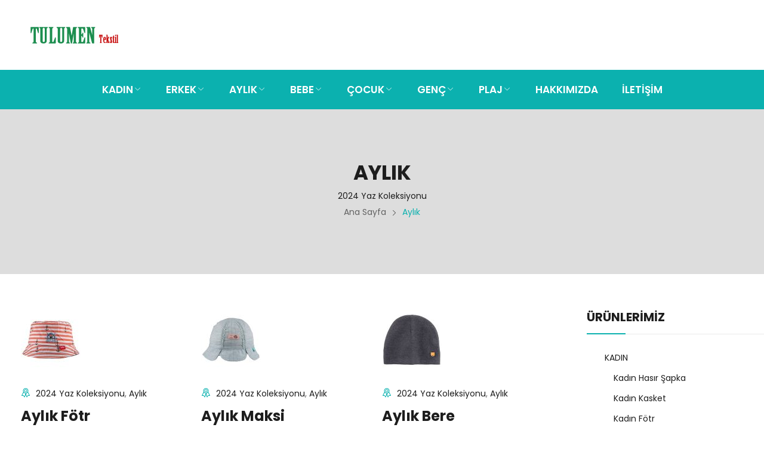

--- FILE ---
content_type: text/html; charset=UTF-8
request_url: http://www.tulumentekstil.com/category/2024-yaz-koleksiyonu/aylik/
body_size: 16334
content:
<!doctype html>
<html lang="tr">
<head>
	<meta charset="UTF-8">
	<meta name="viewport" content="width=device-width, initial-scale=1">
	<link rel="profile" href="https://gmpg.org/xfn/11">
	<title>Aylık &#8211; Toptan Şapka Bere | Tulumen Tekstil</title>
<meta name='robots' content='max-image-preview:large' />
<link rel='dns-prefetch' href='//fonts.googleapis.com' />
<link rel="alternate" type="application/rss+xml" title="Toptan Şapka Bere | Tulumen Tekstil &raquo; akışı" href="http://www.tulumentekstil.com/feed/" />
<link rel="alternate" type="application/rss+xml" title="Toptan Şapka Bere | Tulumen Tekstil &raquo; yorum akışı" href="http://www.tulumentekstil.com/comments/feed/" />
<link rel="alternate" type="application/rss+xml" title="Toptan Şapka Bere | Tulumen Tekstil &raquo; Aylık kategori akışı" href="http://www.tulumentekstil.com/category/2024-yaz-koleksiyonu/aylik/feed/" />
<script>
window._wpemojiSettings = {"baseUrl":"https:\/\/s.w.org\/images\/core\/emoji\/14.0.0\/72x72\/","ext":".png","svgUrl":"https:\/\/s.w.org\/images\/core\/emoji\/14.0.0\/svg\/","svgExt":".svg","source":{"concatemoji":"http:\/\/www.tulumentekstil.com\/wp-includes\/js\/wp-emoji-release.min.js?ver=6.4.7"}};
/*! This file is auto-generated */
!function(i,n){var o,s,e;function c(e){try{var t={supportTests:e,timestamp:(new Date).valueOf()};sessionStorage.setItem(o,JSON.stringify(t))}catch(e){}}function p(e,t,n){e.clearRect(0,0,e.canvas.width,e.canvas.height),e.fillText(t,0,0);var t=new Uint32Array(e.getImageData(0,0,e.canvas.width,e.canvas.height).data),r=(e.clearRect(0,0,e.canvas.width,e.canvas.height),e.fillText(n,0,0),new Uint32Array(e.getImageData(0,0,e.canvas.width,e.canvas.height).data));return t.every(function(e,t){return e===r[t]})}function u(e,t,n){switch(t){case"flag":return n(e,"\ud83c\udff3\ufe0f\u200d\u26a7\ufe0f","\ud83c\udff3\ufe0f\u200b\u26a7\ufe0f")?!1:!n(e,"\ud83c\uddfa\ud83c\uddf3","\ud83c\uddfa\u200b\ud83c\uddf3")&&!n(e,"\ud83c\udff4\udb40\udc67\udb40\udc62\udb40\udc65\udb40\udc6e\udb40\udc67\udb40\udc7f","\ud83c\udff4\u200b\udb40\udc67\u200b\udb40\udc62\u200b\udb40\udc65\u200b\udb40\udc6e\u200b\udb40\udc67\u200b\udb40\udc7f");case"emoji":return!n(e,"\ud83e\udef1\ud83c\udffb\u200d\ud83e\udef2\ud83c\udfff","\ud83e\udef1\ud83c\udffb\u200b\ud83e\udef2\ud83c\udfff")}return!1}function f(e,t,n){var r="undefined"!=typeof WorkerGlobalScope&&self instanceof WorkerGlobalScope?new OffscreenCanvas(300,150):i.createElement("canvas"),a=r.getContext("2d",{willReadFrequently:!0}),o=(a.textBaseline="top",a.font="600 32px Arial",{});return e.forEach(function(e){o[e]=t(a,e,n)}),o}function t(e){var t=i.createElement("script");t.src=e,t.defer=!0,i.head.appendChild(t)}"undefined"!=typeof Promise&&(o="wpEmojiSettingsSupports",s=["flag","emoji"],n.supports={everything:!0,everythingExceptFlag:!0},e=new Promise(function(e){i.addEventListener("DOMContentLoaded",e,{once:!0})}),new Promise(function(t){var n=function(){try{var e=JSON.parse(sessionStorage.getItem(o));if("object"==typeof e&&"number"==typeof e.timestamp&&(new Date).valueOf()<e.timestamp+604800&&"object"==typeof e.supportTests)return e.supportTests}catch(e){}return null}();if(!n){if("undefined"!=typeof Worker&&"undefined"!=typeof OffscreenCanvas&&"undefined"!=typeof URL&&URL.createObjectURL&&"undefined"!=typeof Blob)try{var e="postMessage("+f.toString()+"("+[JSON.stringify(s),u.toString(),p.toString()].join(",")+"));",r=new Blob([e],{type:"text/javascript"}),a=new Worker(URL.createObjectURL(r),{name:"wpTestEmojiSupports"});return void(a.onmessage=function(e){c(n=e.data),a.terminate(),t(n)})}catch(e){}c(n=f(s,u,p))}t(n)}).then(function(e){for(var t in e)n.supports[t]=e[t],n.supports.everything=n.supports.everything&&n.supports[t],"flag"!==t&&(n.supports.everythingExceptFlag=n.supports.everythingExceptFlag&&n.supports[t]);n.supports.everythingExceptFlag=n.supports.everythingExceptFlag&&!n.supports.flag,n.DOMReady=!1,n.readyCallback=function(){n.DOMReady=!0}}).then(function(){return e}).then(function(){var e;n.supports.everything||(n.readyCallback(),(e=n.source||{}).concatemoji?t(e.concatemoji):e.wpemoji&&e.twemoji&&(t(e.twemoji),t(e.wpemoji)))}))}((window,document),window._wpemojiSettings);
</script>
<link rel='stylesheet' id='colorbox-theme3-css' href='http://www.tulumentekstil.com/wp-content/plugins/jquery-colorbox/themes/theme3/colorbox.css?ver=4.6.2' media='screen' />
<style id='wp-emoji-styles-inline-css'>

	img.wp-smiley, img.emoji {
		display: inline !important;
		border: none !important;
		box-shadow: none !important;
		height: 1em !important;
		width: 1em !important;
		margin: 0 0.07em !important;
		vertical-align: -0.1em !important;
		background: none !important;
		padding: 0 !important;
	}
</style>
<link rel='stylesheet' id='wp-block-library-css' href='http://www.tulumentekstil.com/wp-includes/css/dist/block-library/style.min.css?ver=6.4.7' media='all' />
<style id='wp-block-library-theme-inline-css'>
.wp-block-audio figcaption{color:#555;font-size:13px;text-align:center}.is-dark-theme .wp-block-audio figcaption{color:hsla(0,0%,100%,.65)}.wp-block-audio{margin:0 0 1em}.wp-block-code{border:1px solid #ccc;border-radius:4px;font-family:Menlo,Consolas,monaco,monospace;padding:.8em 1em}.wp-block-embed figcaption{color:#555;font-size:13px;text-align:center}.is-dark-theme .wp-block-embed figcaption{color:hsla(0,0%,100%,.65)}.wp-block-embed{margin:0 0 1em}.blocks-gallery-caption{color:#555;font-size:13px;text-align:center}.is-dark-theme .blocks-gallery-caption{color:hsla(0,0%,100%,.65)}.wp-block-image figcaption{color:#555;font-size:13px;text-align:center}.is-dark-theme .wp-block-image figcaption{color:hsla(0,0%,100%,.65)}.wp-block-image{margin:0 0 1em}.wp-block-pullquote{border-bottom:4px solid;border-top:4px solid;color:currentColor;margin-bottom:1.75em}.wp-block-pullquote cite,.wp-block-pullquote footer,.wp-block-pullquote__citation{color:currentColor;font-size:.8125em;font-style:normal;text-transform:uppercase}.wp-block-quote{border-left:.25em solid;margin:0 0 1.75em;padding-left:1em}.wp-block-quote cite,.wp-block-quote footer{color:currentColor;font-size:.8125em;font-style:normal;position:relative}.wp-block-quote.has-text-align-right{border-left:none;border-right:.25em solid;padding-left:0;padding-right:1em}.wp-block-quote.has-text-align-center{border:none;padding-left:0}.wp-block-quote.is-large,.wp-block-quote.is-style-large,.wp-block-quote.is-style-plain{border:none}.wp-block-search .wp-block-search__label{font-weight:700}.wp-block-search__button{border:1px solid #ccc;padding:.375em .625em}:where(.wp-block-group.has-background){padding:1.25em 2.375em}.wp-block-separator.has-css-opacity{opacity:.4}.wp-block-separator{border:none;border-bottom:2px solid;margin-left:auto;margin-right:auto}.wp-block-separator.has-alpha-channel-opacity{opacity:1}.wp-block-separator:not(.is-style-wide):not(.is-style-dots){width:100px}.wp-block-separator.has-background:not(.is-style-dots){border-bottom:none;height:1px}.wp-block-separator.has-background:not(.is-style-wide):not(.is-style-dots){height:2px}.wp-block-table{margin:0 0 1em}.wp-block-table td,.wp-block-table th{word-break:normal}.wp-block-table figcaption{color:#555;font-size:13px;text-align:center}.is-dark-theme .wp-block-table figcaption{color:hsla(0,0%,100%,.65)}.wp-block-video figcaption{color:#555;font-size:13px;text-align:center}.is-dark-theme .wp-block-video figcaption{color:hsla(0,0%,100%,.65)}.wp-block-video{margin:0 0 1em}.wp-block-template-part.has-background{margin-bottom:0;margin-top:0;padding:1.25em 2.375em}
</style>
<style id='classic-theme-styles-inline-css'>
/*! This file is auto-generated */
.wp-block-button__link{color:#fff;background-color:#32373c;border-radius:9999px;box-shadow:none;text-decoration:none;padding:calc(.667em + 2px) calc(1.333em + 2px);font-size:1.125em}.wp-block-file__button{background:#32373c;color:#fff;text-decoration:none}
</style>
<style id='global-styles-inline-css'>
body{--wp--preset--color--black: #000000;--wp--preset--color--cyan-bluish-gray: #abb8c3;--wp--preset--color--white: #ffffff;--wp--preset--color--pale-pink: #f78da7;--wp--preset--color--vivid-red: #cf2e2e;--wp--preset--color--luminous-vivid-orange: #ff6900;--wp--preset--color--luminous-vivid-amber: #fcb900;--wp--preset--color--light-green-cyan: #7bdcb5;--wp--preset--color--vivid-green-cyan: #00d084;--wp--preset--color--pale-cyan-blue: #8ed1fc;--wp--preset--color--vivid-cyan-blue: #0693e3;--wp--preset--color--vivid-purple: #9b51e0;--wp--preset--gradient--vivid-cyan-blue-to-vivid-purple: linear-gradient(135deg,rgba(6,147,227,1) 0%,rgb(155,81,224) 100%);--wp--preset--gradient--light-green-cyan-to-vivid-green-cyan: linear-gradient(135deg,rgb(122,220,180) 0%,rgb(0,208,130) 100%);--wp--preset--gradient--luminous-vivid-amber-to-luminous-vivid-orange: linear-gradient(135deg,rgba(252,185,0,1) 0%,rgba(255,105,0,1) 100%);--wp--preset--gradient--luminous-vivid-orange-to-vivid-red: linear-gradient(135deg,rgba(255,105,0,1) 0%,rgb(207,46,46) 100%);--wp--preset--gradient--very-light-gray-to-cyan-bluish-gray: linear-gradient(135deg,rgb(238,238,238) 0%,rgb(169,184,195) 100%);--wp--preset--gradient--cool-to-warm-spectrum: linear-gradient(135deg,rgb(74,234,220) 0%,rgb(151,120,209) 20%,rgb(207,42,186) 40%,rgb(238,44,130) 60%,rgb(251,105,98) 80%,rgb(254,248,76) 100%);--wp--preset--gradient--blush-light-purple: linear-gradient(135deg,rgb(255,206,236) 0%,rgb(152,150,240) 100%);--wp--preset--gradient--blush-bordeaux: linear-gradient(135deg,rgb(254,205,165) 0%,rgb(254,45,45) 50%,rgb(107,0,62) 100%);--wp--preset--gradient--luminous-dusk: linear-gradient(135deg,rgb(255,203,112) 0%,rgb(199,81,192) 50%,rgb(65,88,208) 100%);--wp--preset--gradient--pale-ocean: linear-gradient(135deg,rgb(255,245,203) 0%,rgb(182,227,212) 50%,rgb(51,167,181) 100%);--wp--preset--gradient--electric-grass: linear-gradient(135deg,rgb(202,248,128) 0%,rgb(113,206,126) 100%);--wp--preset--gradient--midnight: linear-gradient(135deg,rgb(2,3,129) 0%,rgb(40,116,252) 100%);--wp--preset--font-size--small: 13px;--wp--preset--font-size--medium: 20px;--wp--preset--font-size--large: 36px;--wp--preset--font-size--x-large: 42px;--wp--preset--spacing--20: 0.44rem;--wp--preset--spacing--30: 0.67rem;--wp--preset--spacing--40: 1rem;--wp--preset--spacing--50: 1.5rem;--wp--preset--spacing--60: 2.25rem;--wp--preset--spacing--70: 3.38rem;--wp--preset--spacing--80: 5.06rem;--wp--preset--shadow--natural: 6px 6px 9px rgba(0, 0, 0, 0.2);--wp--preset--shadow--deep: 12px 12px 50px rgba(0, 0, 0, 0.4);--wp--preset--shadow--sharp: 6px 6px 0px rgba(0, 0, 0, 0.2);--wp--preset--shadow--outlined: 6px 6px 0px -3px rgba(255, 255, 255, 1), 6px 6px rgba(0, 0, 0, 1);--wp--preset--shadow--crisp: 6px 6px 0px rgba(0, 0, 0, 1);}:where(.is-layout-flex){gap: 0.5em;}:where(.is-layout-grid){gap: 0.5em;}body .is-layout-flow > .alignleft{float: left;margin-inline-start: 0;margin-inline-end: 2em;}body .is-layout-flow > .alignright{float: right;margin-inline-start: 2em;margin-inline-end: 0;}body .is-layout-flow > .aligncenter{margin-left: auto !important;margin-right: auto !important;}body .is-layout-constrained > .alignleft{float: left;margin-inline-start: 0;margin-inline-end: 2em;}body .is-layout-constrained > .alignright{float: right;margin-inline-start: 2em;margin-inline-end: 0;}body .is-layout-constrained > .aligncenter{margin-left: auto !important;margin-right: auto !important;}body .is-layout-constrained > :where(:not(.alignleft):not(.alignright):not(.alignfull)){max-width: var(--wp--style--global--content-size);margin-left: auto !important;margin-right: auto !important;}body .is-layout-constrained > .alignwide{max-width: var(--wp--style--global--wide-size);}body .is-layout-flex{display: flex;}body .is-layout-flex{flex-wrap: wrap;align-items: center;}body .is-layout-flex > *{margin: 0;}body .is-layout-grid{display: grid;}body .is-layout-grid > *{margin: 0;}:where(.wp-block-columns.is-layout-flex){gap: 2em;}:where(.wp-block-columns.is-layout-grid){gap: 2em;}:where(.wp-block-post-template.is-layout-flex){gap: 1.25em;}:where(.wp-block-post-template.is-layout-grid){gap: 1.25em;}.has-black-color{color: var(--wp--preset--color--black) !important;}.has-cyan-bluish-gray-color{color: var(--wp--preset--color--cyan-bluish-gray) !important;}.has-white-color{color: var(--wp--preset--color--white) !important;}.has-pale-pink-color{color: var(--wp--preset--color--pale-pink) !important;}.has-vivid-red-color{color: var(--wp--preset--color--vivid-red) !important;}.has-luminous-vivid-orange-color{color: var(--wp--preset--color--luminous-vivid-orange) !important;}.has-luminous-vivid-amber-color{color: var(--wp--preset--color--luminous-vivid-amber) !important;}.has-light-green-cyan-color{color: var(--wp--preset--color--light-green-cyan) !important;}.has-vivid-green-cyan-color{color: var(--wp--preset--color--vivid-green-cyan) !important;}.has-pale-cyan-blue-color{color: var(--wp--preset--color--pale-cyan-blue) !important;}.has-vivid-cyan-blue-color{color: var(--wp--preset--color--vivid-cyan-blue) !important;}.has-vivid-purple-color{color: var(--wp--preset--color--vivid-purple) !important;}.has-black-background-color{background-color: var(--wp--preset--color--black) !important;}.has-cyan-bluish-gray-background-color{background-color: var(--wp--preset--color--cyan-bluish-gray) !important;}.has-white-background-color{background-color: var(--wp--preset--color--white) !important;}.has-pale-pink-background-color{background-color: var(--wp--preset--color--pale-pink) !important;}.has-vivid-red-background-color{background-color: var(--wp--preset--color--vivid-red) !important;}.has-luminous-vivid-orange-background-color{background-color: var(--wp--preset--color--luminous-vivid-orange) !important;}.has-luminous-vivid-amber-background-color{background-color: var(--wp--preset--color--luminous-vivid-amber) !important;}.has-light-green-cyan-background-color{background-color: var(--wp--preset--color--light-green-cyan) !important;}.has-vivid-green-cyan-background-color{background-color: var(--wp--preset--color--vivid-green-cyan) !important;}.has-pale-cyan-blue-background-color{background-color: var(--wp--preset--color--pale-cyan-blue) !important;}.has-vivid-cyan-blue-background-color{background-color: var(--wp--preset--color--vivid-cyan-blue) !important;}.has-vivid-purple-background-color{background-color: var(--wp--preset--color--vivid-purple) !important;}.has-black-border-color{border-color: var(--wp--preset--color--black) !important;}.has-cyan-bluish-gray-border-color{border-color: var(--wp--preset--color--cyan-bluish-gray) !important;}.has-white-border-color{border-color: var(--wp--preset--color--white) !important;}.has-pale-pink-border-color{border-color: var(--wp--preset--color--pale-pink) !important;}.has-vivid-red-border-color{border-color: var(--wp--preset--color--vivid-red) !important;}.has-luminous-vivid-orange-border-color{border-color: var(--wp--preset--color--luminous-vivid-orange) !important;}.has-luminous-vivid-amber-border-color{border-color: var(--wp--preset--color--luminous-vivid-amber) !important;}.has-light-green-cyan-border-color{border-color: var(--wp--preset--color--light-green-cyan) !important;}.has-vivid-green-cyan-border-color{border-color: var(--wp--preset--color--vivid-green-cyan) !important;}.has-pale-cyan-blue-border-color{border-color: var(--wp--preset--color--pale-cyan-blue) !important;}.has-vivid-cyan-blue-border-color{border-color: var(--wp--preset--color--vivid-cyan-blue) !important;}.has-vivid-purple-border-color{border-color: var(--wp--preset--color--vivid-purple) !important;}.has-vivid-cyan-blue-to-vivid-purple-gradient-background{background: var(--wp--preset--gradient--vivid-cyan-blue-to-vivid-purple) !important;}.has-light-green-cyan-to-vivid-green-cyan-gradient-background{background: var(--wp--preset--gradient--light-green-cyan-to-vivid-green-cyan) !important;}.has-luminous-vivid-amber-to-luminous-vivid-orange-gradient-background{background: var(--wp--preset--gradient--luminous-vivid-amber-to-luminous-vivid-orange) !important;}.has-luminous-vivid-orange-to-vivid-red-gradient-background{background: var(--wp--preset--gradient--luminous-vivid-orange-to-vivid-red) !important;}.has-very-light-gray-to-cyan-bluish-gray-gradient-background{background: var(--wp--preset--gradient--very-light-gray-to-cyan-bluish-gray) !important;}.has-cool-to-warm-spectrum-gradient-background{background: var(--wp--preset--gradient--cool-to-warm-spectrum) !important;}.has-blush-light-purple-gradient-background{background: var(--wp--preset--gradient--blush-light-purple) !important;}.has-blush-bordeaux-gradient-background{background: var(--wp--preset--gradient--blush-bordeaux) !important;}.has-luminous-dusk-gradient-background{background: var(--wp--preset--gradient--luminous-dusk) !important;}.has-pale-ocean-gradient-background{background: var(--wp--preset--gradient--pale-ocean) !important;}.has-electric-grass-gradient-background{background: var(--wp--preset--gradient--electric-grass) !important;}.has-midnight-gradient-background{background: var(--wp--preset--gradient--midnight) !important;}.has-small-font-size{font-size: var(--wp--preset--font-size--small) !important;}.has-medium-font-size{font-size: var(--wp--preset--font-size--medium) !important;}.has-large-font-size{font-size: var(--wp--preset--font-size--large) !important;}.has-x-large-font-size{font-size: var(--wp--preset--font-size--x-large) !important;}
.wp-block-navigation a:where(:not(.wp-element-button)){color: inherit;}
:where(.wp-block-post-template.is-layout-flex){gap: 1.25em;}:where(.wp-block-post-template.is-layout-grid){gap: 1.25em;}
:where(.wp-block-columns.is-layout-flex){gap: 2em;}:where(.wp-block-columns.is-layout-grid){gap: 2em;}
.wp-block-pullquote{font-size: 1.5em;line-height: 1.6;}
</style>
<link rel='stylesheet' id='woocommerce-layout-css' href='http://www.tulumentekstil.com/wp-content/plugins/woocommerce/assets/css/woocommerce-layout.css?ver=8.7.2' media='all' />
<link rel='stylesheet' id='woocommerce-smallscreen-css' href='http://www.tulumentekstil.com/wp-content/plugins/woocommerce/assets/css/woocommerce-smallscreen.css?ver=8.7.2' media='only screen and (max-width: 768px)' />
<link rel='stylesheet' id='woocommerce-general-css' href='http://www.tulumentekstil.com/wp-content/plugins/woocommerce/assets/css/woocommerce.css?ver=8.7.2' media='all' />
<style id='woocommerce-inline-inline-css'>
.woocommerce form .form-row .required { visibility: visible; }
</style>
<link rel='stylesheet' id='amino-style-css' href='http://www.tulumentekstil.com/wp-content/themes/amino/style.css?ver=6.4.7' media='all' />
<link rel='stylesheet' id='amino-child-style-css' href='http://www.tulumentekstil.com/wp-content/themes/amino-child/style.css?ver=1.0.0' media='all' />
<link rel='stylesheet' id='amino-bootstrap-rt-css' href='http://www.tulumentekstil.com/wp-content/themes/amino/assets/css/bootstrap-rt.css?ver=4.0.1' media='all' />
<link rel='stylesheet' id='slick-css' href='http://www.tulumentekstil.com/wp-content/themes/amino/assets/css/slick.css?ver=1.5.9' media='all' />
<link rel='stylesheet' id='magnific-popup-css' href='http://www.tulumentekstil.com/wp-content/themes/amino/assets/css/magnific-popup.css?ver=1.1.0' media='all' />
<link rel='stylesheet' id='amino-theme-css' href='http://www.tulumentekstil.com/wp-content/themes/amino/assets/css/theme.css?ver=1.0.0' media='all' />
<link rel='stylesheet' id='amino-roadthemes-icon-css' href='http://www.tulumentekstil.com/wp-content/themes/amino/assets/css/roadthemes-icon.css?ver=1.0.0' media='all' />
<link rel='stylesheet' id='amino-googlefonts-css' href='//fonts.googleapis.com/css?family=Poppins%3A300%2C400%2C500%2C600%2C700%7CGreat+Vibes%3A300%2C400%2C500%2C600%2C700&#038;display=swap&#038;ver=1.0' media='all' />
<script type="text/template" id="tmpl-variation-template">
	<div class="woocommerce-variation-description">{{{ data.variation.variation_description }}}</div>
	<div class="woocommerce-variation-price">{{{ data.variation.price_html }}}</div>
	<div class="woocommerce-variation-availability">{{{ data.variation.availability_html }}}</div>
</script>
<script type="text/template" id="tmpl-unavailable-variation-template">
	<p>Sorry, this product is unavailable. Please choose a different combination.</p>
</script><script src="http://www.tulumentekstil.com/wp-includes/js/jquery/jquery.min.js?ver=3.7.1" id="jquery-core-js"></script>
<script src="http://www.tulumentekstil.com/wp-includes/js/jquery/jquery-migrate.min.js?ver=3.4.1" id="jquery-migrate-js"></script>
<script id="colorbox-js-extra">
var jQueryColorboxSettingsArray = {"jQueryColorboxVersion":"4.6.2","colorboxInline":"false","colorboxIframe":"false","colorboxGroupId":"","colorboxTitle":"","colorboxWidth":"false","colorboxHeight":"false","colorboxMaxWidth":"false","colorboxMaxHeight":"false","colorboxSlideshow":"false","colorboxSlideshowAuto":"false","colorboxScalePhotos":"true","colorboxPreloading":"false","colorboxOverlayClose":"false","colorboxLoop":"true","colorboxEscKey":"true","colorboxArrowKey":"true","colorboxScrolling":"true","colorboxOpacity":"0.85","colorboxTransition":"elastic","colorboxSpeed":"350","colorboxSlideshowSpeed":"2500","colorboxClose":"kapat","colorboxNext":"ileri","colorboxPrevious":"geri","colorboxSlideshowStart":"slayt g\u00f6sterisi ba\u015flat","colorboxSlideshowStop":"slayt g\u00f6sterisini durdur","colorboxCurrent":"{current} \/ {total}","colorboxXhrError":"This content failed to load.","colorboxImgError":"This image failed to load.","colorboxImageMaxWidth":"60%","colorboxImageMaxHeight":"80%","colorboxImageHeight":"80%","colorboxImageWidth":"60%","colorboxLinkHeight":"false","colorboxLinkWidth":"false","colorboxInitialHeight":"100","colorboxInitialWidth":"300","autoColorboxJavaScript":"true","autoHideFlash":"","autoColorbox":"","autoColorboxGalleries":"true","addZoomOverlay":"","useGoogleJQuery":"","colorboxAddClassToLinks":""};
</script>
<script src="http://www.tulumentekstil.com/wp-content/plugins/jquery-colorbox/js/jquery.colorbox-min.js?ver=1.4.33" id="colorbox-js"></script>
<script src="http://www.tulumentekstil.com/wp-content/plugins/jquery-colorbox/js/jquery-colorbox-wrapper-min.js?ver=4.6.2" id="colorbox-wrapper-js"></script>
<script src="http://www.tulumentekstil.com/wp-content/plugins/jquery-vertical-accordion-menu/js/jquery.hoverIntent.minified.js?ver=6.4.7" id="jqueryhoverintent-js"></script>
<script src="http://www.tulumentekstil.com/wp-content/plugins/jquery-vertical-accordion-menu/js/jquery.cookie.js?ver=6.4.7" id="jquerycookie-js"></script>
<script src="http://www.tulumentekstil.com/wp-content/plugins/jquery-vertical-accordion-menu/js/jquery.dcjqaccordion.2.9.js?ver=6.4.7" id="dcjqaccordion-js"></script>
<script src="http://www.tulumentekstil.com/wp-content/plugins/woocommerce/assets/js/jquery-blockui/jquery.blockUI.min.js?ver=2.7.0-wc.8.7.2" id="jquery-blockui-js" defer data-wp-strategy="defer"></script>
<script id="wc-add-to-cart-js-extra">
var wc_add_to_cart_params = {"ajax_url":"\/wp-admin\/admin-ajax.php","wc_ajax_url":"\/?wc-ajax=%%endpoint%%","i18n_view_cart":"Sepeti g\u00f6r\u00fcnt\u00fcle","cart_url":"http:\/\/www.tulumentekstil.com","is_cart":"","cart_redirect_after_add":"no"};
</script>
<script src="http://www.tulumentekstil.com/wp-content/plugins/woocommerce/assets/js/frontend/add-to-cart.min.js?ver=8.7.2" id="wc-add-to-cart-js" defer data-wp-strategy="defer"></script>
<script src="http://www.tulumentekstil.com/wp-content/plugins/woocommerce/assets/js/js-cookie/js.cookie.min.js?ver=2.1.4-wc.8.7.2" id="js-cookie-js" defer data-wp-strategy="defer"></script>
<script id="woocommerce-js-extra">
var woocommerce_params = {"ajax_url":"\/wp-admin\/admin-ajax.php","wc_ajax_url":"\/?wc-ajax=%%endpoint%%"};
</script>
<script src="http://www.tulumentekstil.com/wp-content/plugins/woocommerce/assets/js/frontend/woocommerce.min.js?ver=8.7.2" id="woocommerce-js" defer data-wp-strategy="defer"></script>
<script src="http://www.tulumentekstil.com/wp-includes/js/underscore.min.js?ver=1.13.4" id="underscore-js"></script>
<script id="wp-util-js-extra">
var _wpUtilSettings = {"ajax":{"url":"\/wp-admin\/admin-ajax.php"}};
</script>
<script src="http://www.tulumentekstil.com/wp-includes/js/wp-util.min.js?ver=6.4.7" id="wp-util-js"></script>
<script id="wc-add-to-cart-variation-js-extra">
var wc_add_to_cart_variation_params = {"wc_ajax_url":"\/?wc-ajax=%%endpoint%%","i18n_no_matching_variations_text":"Maalesef, se\u00e7iminizle e\u015fle\u015fen \u00fcr\u00fcn bulunmuyor. L\u00fctfen farkl\u0131 bir kombinasyon se\u00e7in.","i18n_make_a_selection_text":"L\u00fctfen sepetinize bu \u00fcr\u00fcn\u00fc eklemeden \u00f6nce baz\u0131 \u00fcr\u00fcn se\u00e7eneklerini belirleyin.","i18n_unavailable_text":"Maalesef, bu \u00fcr\u00fcn mevcut de\u011fil. L\u00fctfen farkl\u0131 bir kombinasyon se\u00e7in."};
</script>
<script src="http://www.tulumentekstil.com/wp-content/plugins/woocommerce/assets/js/frontend/add-to-cart-variation.min.js?ver=8.7.2" id="wc-add-to-cart-variation-js" defer data-wp-strategy="defer"></script>
<link rel="https://api.w.org/" href="http://www.tulumentekstil.com/wp-json/" /><link rel="alternate" type="application/json" href="http://www.tulumentekstil.com/wp-json/wp/v2/categories/211" /><link rel="EditURI" type="application/rsd+xml" title="RSD" href="http://www.tulumentekstil.com/xmlrpc.php?rsd" />
<meta name="generator" content="WordPress 6.4.7" />
<meta name="generator" content="WooCommerce 8.7.2" />
<style id="rt-customizer-inline-styles">.custom-logo,.woocommerce .custom-logo,.woocommerce-page .custom-logo{max-width:242px;}:root{--textcolor:#626262;--mainfont:Poppins}body{font-family:Poppins;font-size :1.4rem;line-height :1.75;color :#626262;font-weight:400;;}:root{--headingcolor:#1d1d1d;--headingfont:Poppins;}h1,h2,h3,h4,h5,h6{font-family:Poppins;line-height :1.5;color :#1d1d1d;font-weight:700;;text-transform:none;}.title-container .description {font-family:Great Vibes;font-size :3.6rem;line-height :1;color :#dd9933;font-weight:400;;text-transform:none;}.home-banner.layout7 .banner-content .banner-title,.home-banner.layout2 .banner-content .banner-title {font-family:Great Vibes;}.testimonial{font-family:Poppins;font-size :1.4rem;line-height :1.5;color :#1d1d1d;font-weight:700;;text-transform:none;}:root{--primarycolor:#0bb1af;--linkcolor:#1d1d1d;}@media(min-width:1200px){.container{max-width:1600px;}}@media(min-width:1200px){body.boxed{max-width:1600px;margin-left:auto;margin-right:auto;}}body{background-color:#ffffff;background-repeat:repeat;background-position:center center;background-size:cover;background-attachment:scroll;}.main-header-content{padding:18px 0;}.promo-block{background:#1d1d1d;height:46px;color:#ffffff;}.topbar-header{background-color:#f5f5f5;font-size:0px;}:root{--menubackground:rgba(255,255,255,0);--menucolor:#1d1d1d;--menu_active_color:#000000;}.menu-background{background-color:rgba(255,255,255,0);}#_desktop_menu_ .primary-menu-wrapper ul.primary-menu > li{padding:0 20px;}#_desktop_header_contact_{color:#1d1d1d;}#_desktop_menu_ .primary-menu-wrapper ul.primary-menu > li > a{font-size:14px;color:#1d1d1d;background-color:rgba(255,255,255,0);}#_desktop_menu_ .primary-menu-wrapper ul.primary-menu li.current-menu-ancestor > a,#_desktop_menu_ .primary-menu-wrapper ul.primary-menu li.current-menu-item > a,#_desktop_menu_ .primary-menu-wrapper ul.primary-menu li:hover > a{color:#000000;background-color:rgba(255,255,255,0);}.vertical-menu-wrapper .vmenu-title{background:rgba(255,255,255,0);color:#b6b6b6;max-width:330px;}.vertical-menu-wrapper .vmenu-title span{font-size:14px;}#_desktop_vmenu_ .vermenu-wrapper ul.vertical-menu{max-width:330px;}.sale-label{background:#dd3333;}.label-d-trapezium:after{border-left-color:#dd3333;border-bottom-color:#dd3333;}.color-swatches span.swatch{width:20px;height:20px;}.single-post .title-background{padding:30px 0;}body.boxed #page{background-color:#ffffff;background-repeat:repeat;background-position:center center;background-size:cover;background-attachment:scroll;}.main-header{background-color:#ffffff;}:root{--headerbackground:#ffffff;}.page-title-section {padding-top:89px;padding-bottom:89px;}.page-title-section{background-color:#dddddd;background-image:url("http://amino.mallthemes.com/wp-content/uploads/2021/11/bg-breadcrumbs_optimizer.jpg");background-repeat:no-repeat;background-position:center center;background-size:cover;background-attachment:scroll;}.footer-main{background-color:#1d1d1d;background-repeat:repeat;background-position:center center;background-size:cover;background-attachment:scroll;}.footer-bottom{ background:#1d1d1d;}</style>	<noscript><style>.woocommerce-product-gallery{ opacity: 1 !important; }</style></noscript>
	<meta name="generator" content="Elementor 3.20.1; features: e_optimized_assets_loading, e_optimized_css_loading, e_font_icon_svg, additional_custom_breakpoints, block_editor_assets_optimize, e_image_loading_optimization; settings: css_print_method-external, google_font-enabled, font_display-swap">
		<style id="wp-custom-css">
			.post-wrapper .post-thumbnail .post-date {
    position: absolute;
    left: 15px;
    bottom: 15px;
    display: flex;
    background: #fff;
    flex-direction: column;
    width: 55px;
    align-items: center;
    height: 60px;
    justify-content: center;
    border-radius: 5px;
    -webkit-border-radius: 5px;
    -webkit-box-shadow: 0 0 10px 0 rgba(0,0,0,0.05);
    box-shadow: 0 0 10px 0 rgba(0,0,0,0.05);
    display: none;
}
.social-block .social-title {
    font-size: 1.4rem;
    text-transform: uppercase;
    margin-bottom: 15px;
	    margin-left: 30px;

    display: none;
}
.col-header-icon {
    display: flex;
    align-items: center;
    justify-content: flex-end;
    display: none;
}

.footer-main-inner {
   padding-top:20px;
	   padding-left:100px;
		   padding-right:100px;


}

.site-footer p {
    line-height: 24px;
    text-align: left;
}


.text-light, .text-light .header-block > a, .text-light .topbar-menu > li > a, .topbar-header.text-light .header-link1, .topbar-header.text-light .header-link2, .topbar-header.text-light .social-list li a {
    color: #ffffff;
    text-align: center;
}

.menu-background {
    background-color: #0bb1af;
 width:100% important!;
}
#_desktop_menu_ .primary-menu-wrapper ul.primary-menu > li > a {
    font-size: 17px;
    color: #fff;
    background-color: rgba(255, 255, 255, 0);
}

.container {
  padding:0px;
}
.main-header-content {
    padding: 0px;
}
.custom-logo, .woocommerce .custom-logo, .woocommerce-page .custom-logo {
    max-width: 300px;
    margin-left: 50px;
	    margin-top: 30px;
		    margin-bottom: 30px;


}
.breadcrumb {
    text-transform: capitalize;
    color: var(--primarycolor);
    padding: 45px 0;
    margin-bottom: 60px;
    background: #f5f5f5;
    padding-left: 50px;
}
#content .main-content.col-lg-9:not(.order-lg-last) {
    padding-right: 55px;
	    padding-left: 50px;

}
#_mobile_header_account_ .header-account-block > a > i {
    font-size: 2.6rem;
    display: none !important;
  }
.cart-block .header-cart > a, .wishlist-link {
    font-size: 2.5rem;
    position: relative;
    display: block;
    line-height: 1;
    display: none !important;
}

.search-sidebar > button i {
    display: inline-block;
    line-height: inherit;
    vertical-align: top;
    display: none;
}
.site-footer .footer-bottom {
    padding: 30px 30px 60px 80px;
}

.single-post .entry-header .entry-meta {
    display: block;
    border-top: 1px solid #ebebeb;
    padding-top: 0px;
    display: none;
}
.wp-block-image, .wp-block-gallery, .et-wp-gallery {
    margin-bottom: 3rem;
    width: 80%;
}
.widget-area-side .widget a {
    display: inline-block;
    vertical-align: top;
    text-decoration: none;
    padding-left: 30px;
}
.menu-item-inner {
    display: inline-block;
    vertical-align: top;
    position: relative;
    margin-left: 40px;
}
.sticky-enable .has-sticky, .sticky-enable .mobile-header {
   position: absolute; 
    left: 0;
    top: 0;
    width: 100%;
    z-index: 100;
    -webkit-box-shadow: 0 1px 3px rgba(0, 0, 0, 0.1);
    box-shadow: 0 1px 3px rgba(0, 0, 0, 0.1);
    -webkit-backface-visibility: hidden;
    backface-visibility: hidden;
    -webkit-transition: all 0.3s ease-in-out;
    -moz-transition: all 0.3s ease-in-out;
    -ms-transition: all 0.3s ease-in-out;
    -o-transition: all 0.3s ease-in-out;
    transition: all 0.3s ease-in-out;
}
.site-footer .widget-title {
    text-transform: uppercase;
    font-weight: 600;
    margin-bottom: 25px;
    position: relative;
    pointer-events: none;
    text-align: left;
}
.site-footer ul {
    list-style: none;
    padding: 0;
    margin: 0;
    text-align: left;
}
.text-light a:hover, .text-light .footer-column .menu a:hover, .text-light .mc4wp-alert a:hover {
    text-decoration: underline;
    color: #000 !important;
}		</style>
		<style id="kirki-inline-styles"></style></head>

<body class="archive category category-aylik category-211 wp-custom-logo theme-amino woocommerce-no-js page-template-default elementor-default elementor-kit-22132">
<div id="page" class="site">
		<!-- HEADER -->
	<header id="header">
		<div class="header-wrapper">
			<div class="desktop-header header3 d-none d-lg-block">
			<div class="main-header text-dark has-sticky">
		<div class="container">
			<div class="main-header-content">
				<div class="row">
					<div class="col col-12 col-logo">
						<div id="_desktop_logo_">
							<a href="http://www.tulumentekstil.com/" class="custom-logo-link" rel="home"><img width="150" height="57" src="http://www.tulumentekstil.com/wp-content/uploads/2024/03/logo-1-1-1.jpg" class="custom-logo colorbox-20077 " alt="logo 1 1" decoding="async" /></a>						</div>
					</div>

					<div class="col col-12 col-hoz text-center top-menu menu-background">
						<div class="main-menu">
							<div id="_desktop_menu_">
									
            	
            <div class="primary-menu-wrapper menu-wrapper"><ul class="amino-menu primary-menu menu-align-left"><li  class="menu-item menu-item-type-custom menu-item-object-custom menu-item-has-children mega-menu mega-full menu-item-lv0"><a  href="#" class="menu-item-link " ><span class="menu_title">KADIN</span><i class="icon-rt-arrow-right mm-has-children"></i><span class="navbar-toggler collapsed"><i class="icon-rt-arrow-down" aria-hidden="true"></i></span></a><div data-width="full"  class="dropdown-menu mega-dropdown-menu fullwidth" ><div class="container"><div class="mega-dropdown-inner row"><ul class="mega-nav col-sm-3"><li  class="menu-item menu-item-22166 menu-item-level1"><div class="menu-item-inner"><a  title="Kadın Hasır Şapka" href="http://www.tulumentekstil.com/kadin-hasir-sapka/" class="menu-item-link" ><span class="menu_title">Kadın Hasır Şapka</span></a></div></li></ul><ul class="mega-nav col-sm-3"><li  class="menu-item menu-item-22168 menu-item-level1"><div class="menu-item-inner"><a  title="Kadın Kasket" href="http://www.tulumentekstil.com/kadin-kasket/" class="menu-item-link" ><span class="menu_title">Kadın Kasket</span></a></div></li></ul><ul class="mega-nav col-sm-3"><li  class="menu-item menu-item-22167 menu-item-level1"><div class="menu-item-inner"><a  title="Kadın Fötr" href="http://www.tulumentekstil.com/kadin-fotr/" class="menu-item-link" ><span class="menu_title">Kadın Fötr</span></a></div></li></ul></div></div></div></li><li  class="menu-item menu-item-type-custom menu-item-object-custom menu-item-has-children mega-menu mega-full menu-item-lv0"><a  href="#" class="menu-item-link " ><span class="menu_title">ERKEK</span><i class="icon-rt-arrow-right mm-has-children"></i><span class="navbar-toggler collapsed"><i class="icon-rt-arrow-down" aria-hidden="true"></i></span></a><div data-width="full"  class="dropdown-menu mega-dropdown-menu fullwidth" ><div class="container"><div class="mega-dropdown-inner row"><ul class="mega-nav col-sm-3"><li  class="menu-item menu-item-22171 menu-item-level1"><div class="menu-item-inner"><a  title="Erkek Hasır Şapka" href="http://www.tulumentekstil.com/erkek-hasir-sapka/" class="menu-item-link" ><span class="menu_title">Erkek Hasır Şapka</span></a></div></li></ul><ul class="mega-nav col-sm-3"><li  class="menu-item menu-item-22172 menu-item-level1"><div class="menu-item-inner"><a  title="Erkek Bere" href="http://www.tulumentekstil.com/erkek-bere/" class="menu-item-link" ><span class="menu_title">Erkek Bere</span></a></div></li></ul><ul class="mega-nav col-sm-3"><li  class="menu-item menu-item-22173 menu-item-level1"><div class="menu-item-inner"><a  title="Erkek Kasket" href="http://www.tulumentekstil.com/erkek-kasket/" class="menu-item-link" ><span class="menu_title">Erkek Kasket</span></a></div></li></ul><ul class="mega-nav col-sm-3"><li  class="menu-item menu-item-22174 menu-item-level1"><div class="menu-item-inner"><a  title="Erkek Şapka" href="http://www.tulumentekstil.com/erkek-sapka/" class="menu-item-link" ><span class="menu_title">Erkek Şapka</span></a></div></li></ul></div></div></div></li><li  class="menu-item menu-item-type-custom menu-item-object-custom menu-item-has-children mega-menu mega-full menu-item-lv0"><a  href="#" class="menu-item-link " ><span class="menu_title">AYLIK</span><i class="icon-rt-arrow-right mm-has-children"></i><span class="navbar-toggler collapsed"><i class="icon-rt-arrow-down" aria-hidden="true"></i></span></a><div data-width="full"  class="dropdown-menu mega-dropdown-menu fullwidth" ><div class="container"><div class="mega-dropdown-inner row"><ul class="mega-nav col-sm-3"><li  class="menu-item menu-item-22178 menu-item-level1"><div class="menu-item-inner"><a  title="Aylık Şapka" href="http://www.tulumentekstil.com/aylik-sapka/" class="menu-item-link" ><span class="menu_title">Aylık Şapka</span></a></div></li></ul><ul class="mega-nav col-sm-3"><li  class="menu-item menu-item-22176 menu-item-level1"><div class="menu-item-inner"><a  title="Aylık Maksi" href="http://www.tulumentekstil.com/aylik-maksi/" class="menu-item-link" ><span class="menu_title">Aylık Maksi</span></a></div></li></ul><ul class="mega-nav col-sm-3"><li  class="menu-item menu-item-22175 menu-item-level1"><div class="menu-item-inner"><a  title="Aylık Fötr" href="http://www.tulumentekstil.com/aylik-fotr/" class="menu-item-link" ><span class="menu_title">Aylık Fötr</span></a></div></li></ul><ul class="mega-nav col-sm-3"><li  class="menu-item menu-item-22177 menu-item-level1"><div class="menu-item-inner"><a  title="Aylık Bere" href="http://www.tulumentekstil.com/aylik-bere/" class="menu-item-link" ><span class="menu_title">Aylık Bere</span></a></div></li></ul></div></div></div></li><li  class="menu-item menu-item-type-custom menu-item-object-custom menu-item-has-children mega-menu mega-full menu-item-lv0"><a  href="#" class="menu-item-link " ><span class="menu_title">BEBE</span><i class="icon-rt-arrow-right mm-has-children"></i><span class="navbar-toggler collapsed"><i class="icon-rt-arrow-down" aria-hidden="true"></i></span></a><div data-width="full"  class="dropdown-menu mega-dropdown-menu fullwidth" ><div class="container"><div class="mega-dropdown-inner row"><ul class="mega-nav col-sm-3"><li  class="menu-item menu-item-22180 menu-item-level1"><div class="menu-item-inner"><a  title="Bebe Şapka" href="http://www.tulumentekstil.com/bebe-sapka/" class="menu-item-link" ><span class="menu_title">Bebe Şapka</span></a></div></li></ul><ul class="mega-nav col-sm-3"><li  class="menu-item menu-item-22181 menu-item-level1"><div class="menu-item-inner"><a  title="Bebe Maksi" href="http://www.tulumentekstil.com/bebe-maksi/" class="menu-item-link" ><span class="menu_title">Bebe Maksi</span></a></div></li></ul><ul class="mega-nav col-sm-3"><li  class="menu-item menu-item-22182 menu-item-level1"><div class="menu-item-inner"><a  title="Bebe Hasır Şapka" href="http://www.tulumentekstil.com/bebe-hasir-sapka/" class="menu-item-link" ><span class="menu_title">Bebe Hasır Şapka</span></a></div></li></ul><ul class="mega-nav col-sm-3"><li  class="menu-item menu-item-22183 menu-item-level1"><div class="menu-item-inner"><a  title="Bebe Fötr" href="http://www.tulumentekstil.com/bebe-fotr/" class="menu-item-link" ><span class="menu_title">Bebe Fötr</span></a></div></li></ul><ul class="mega-nav col-sm-3"><li  class="menu-item menu-item-22179 menu-item-level1"><div class="menu-item-inner"><a  title="Bebe Bere" href="http://www.tulumentekstil.com/bebe-bere/" class="menu-item-link" ><span class="menu_title">Bebe Bere</span></a></div></li></ul></div></div></div></li><li  class="menu-item menu-item-type-custom menu-item-object-custom menu-item-has-children mega-menu mega-full menu-item-lv0"><a  href="#" class="menu-item-link " ><span class="menu_title">ÇOCUK</span><i class="icon-rt-arrow-right mm-has-children"></i><span class="navbar-toggler collapsed"><i class="icon-rt-arrow-down" aria-hidden="true"></i></span></a><div data-width="full"  class="dropdown-menu mega-dropdown-menu fullwidth" ><div class="container"><div class="mega-dropdown-inner row"><ul class="mega-nav col-sm-3"><li  class="menu-item menu-item-22187 menu-item-level1"><div class="menu-item-inner"><a  title="Çocuk Şapka" href="http://www.tulumentekstil.com/cocuk-sapka/" class="menu-item-link" ><span class="menu_title">Çocuk Şapka</span></a></div></li></ul><ul class="mega-nav col-sm-3"><li  class="menu-item menu-item-22188 menu-item-level1"><div class="menu-item-inner"><a  title="Çocuk Maksi" href="http://www.tulumentekstil.com/cocuk-maksi/" class="menu-item-link" ><span class="menu_title">Çocuk Maksi</span></a></div></li></ul><ul class="mega-nav col-sm-3"><li  class="menu-item menu-item-22186 menu-item-level1"><div class="menu-item-inner"><a  title="Çocuk Fötr" href="http://www.tulumentekstil.com/cocuk-fotr/" class="menu-item-link" ><span class="menu_title">Çocuk Fötr</span></a></div></li></ul><ul class="mega-nav col-sm-3"><li  class="menu-item menu-item-22185 menu-item-level1"><div class="menu-item-inner"><a  title="Çocuk Hasır Şapka" href="http://www.tulumentekstil.com/cocuk-hasir-sapka/" class="menu-item-link" ><span class="menu_title">Çocuk Hasır Şapka</span></a></div></li></ul><ul class="mega-nav col-sm-3"><li  class="menu-item menu-item-22184 menu-item-level1"><div class="menu-item-inner"><a  title="Çocuk Bere" href="http://www.tulumentekstil.com/cocuk-bere/" class="menu-item-link" ><span class="menu_title">Çocuk Bere</span></a></div></li></ul></div></div></div></li><li  class="menu-item menu-item-type-custom menu-item-object-custom menu-item-has-children mega-menu mega-full menu-item-lv0"><a  href="#" class="menu-item-link " ><span class="menu_title">GENÇ</span><i class="icon-rt-arrow-right mm-has-children"></i><span class="navbar-toggler collapsed"><i class="icon-rt-arrow-down" aria-hidden="true"></i></span></a><div data-width="full"  class="dropdown-menu mega-dropdown-menu fullwidth" ><div class="container"><div class="mega-dropdown-inner row"><ul class="mega-nav col-sm-3"><li  class="menu-item menu-item-22190 menu-item-level1"><div class="menu-item-inner"><a  title="Genç Şapka" href="http://www.tulumentekstil.com/genc-sapka/" class="menu-item-link" ><span class="menu_title">Genç Şapka</span></a></div></li></ul><ul class="mega-nav col-sm-3"><li  class="menu-item menu-item-22189 menu-item-level1"><div class="menu-item-inner"><a  title="Genç Kasket" href="http://www.tulumentekstil.com/genc-kasket/" class="menu-item-link" ><span class="menu_title">Genç Kasket</span></a></div></li></ul><ul class="mega-nav col-sm-3"><li  class="menu-item menu-item-22192 menu-item-level1"><div class="menu-item-inner"><a  title="Genç Bere" href="http://www.tulumentekstil.com/genc-bere/" class="menu-item-link" ><span class="menu_title">Genç Bere</span></a></div></li></ul><ul class="mega-nav col-sm-3"><li  class="menu-item menu-item-22191 menu-item-level1"><div class="menu-item-inner"><a  title="Genç Fötr" href="http://www.tulumentekstil.com/genc-fotr/" class="menu-item-link" ><span class="menu_title">Genç Fötr</span></a></div></li></ul></div></div></div></li><li  class="menu-item menu-item-type-custom menu-item-object-custom menu-item-has-children mega-menu mega-full menu-item-lv0"><a  href="#" class="menu-item-link " ><span class="menu_title">PLAJ</span><i class="icon-rt-arrow-right mm-has-children"></i><span class="navbar-toggler collapsed"><i class="icon-rt-arrow-down" aria-hidden="true"></i></span></a><div data-width="full"  class="dropdown-menu mega-dropdown-menu fullwidth" ><div class="container"><div class="mega-dropdown-inner row"><ul class="mega-nav col-sm-3"><li  class="menu-item menu-item-22194 menu-item-level1"><div class="menu-item-inner"><a  title="Plaj Şapkası" href="http://www.tulumentekstil.com/sapka/" class="menu-item-link" ><span class="menu_title">Plaj Şapkası</span></a></div></li></ul><ul class="mega-nav col-sm-3"><li  class="menu-item menu-item-22195 menu-item-level1"><div class="menu-item-inner"><a  title="Plaj Çantası" href="http://www.tulumentekstil.com/canta/" class="menu-item-link" ><span class="menu_title">Plaj Çantası</span></a></div></li></ul><ul class="mega-nav col-sm-3"><li  class="menu-item menu-item-22193 menu-item-level1"><div class="menu-item-inner"><a  title="Plaj Şortu" href="http://www.tulumentekstil.com/sort/" class="menu-item-link" ><span class="menu_title">Plaj Şortu</span></a></div></li></ul><ul class="mega-nav col-sm-3"><li  class="menu-item menu-item-22196 menu-item-level1"><div class="menu-item-inner"><a  title="Plaj Havlusu" href="http://www.tulumentekstil.com/havlu/" class="menu-item-link" ><span class="menu_title">Plaj Havlusu</span></a></div></li></ul></div></div></div></li><li  class="menu-item menu-item-type-post_type menu-item-object-page flyout-menu menu-item-lv0"><a  href="http://www.tulumentekstil.com/hakkimizda/" class="menu-item-link " ><span class="menu_title">HAKKIMIZDA</span></a></li><li  class="menu-item menu-item-type-post_type menu-item-object-page flyout-menu menu-item-lv0"><a  href="http://www.tulumentekstil.com/iletisim/" class="menu-item-link " ><span class="menu_title">İLETİŞİM</span></a></li></ul></div>	
        							</div>
						</div>
					</div>
										
					<div class="col col-2 col-header-icon text-right">
							
    <div id="search_block" class="header-block search-block search-sidebar">
		<button><i class="icon-rt-loupe" aria-hidden="true"></i></button>        <div class="search-wrapper" id="_desktop_search_block_">
			<a href="#" class="side-close-icon" title="Close"><i class="icon-rt-close-outline"></i></a>            <div class="search-box">
	<form method="get" class="search-form searchbox" action="http://www.tulumentekstil.com/" role="search">
		<div class="input-wrapper">
			<input type="text" name="s" class="ajax_search search-field amino_ajax_search" placeholder="Search..." autocomplete="off" />
										<input type="hidden" name="post_type" value="product" />
						<span class="clear_search"><i class="icon-rt-close-outline"></i></span>
			<button type="submit" class="search-submit">
									<span>Search</span>
							</button>
		</div>
	</form>
	<div class="search_content">
				<div class="search_result d-none"></div>
	</div>
</div>	
        </div>	
    </div> 	
							<div id="_desktop_header_account_">
			<div class="header-block header-account-block account-only-icon"> 
			<a href="" class="et-menu-account-btn icon ">
				<i class="icon-rt-user" aria-hidden="true"></i> 
				<div class="icon-text">
					<p>Register</p>
					<p>Or Sign In</p>
				</div>
			</a> 
		</div>
		</div>
							<div id="_desktop_wishlist_" class="no-wishlist">
													</div>
															<div id="_desktop_cart_">
	        <div class="header-block cart-block cart-none">
            	        <div class="header-cart woocommerce  minicart-none">
	            <a href="http://www.tulumentekstil.com" class="dropdown-toggle cart-contents">
	                <i class="icon-rt-bag2" aria-hidden="true"></i>
	                <span class="cart-count">0</span>
	            </a>
	            					        </div> 
        </div>
    	</div>
												</div>
				</div>
			</div>
		</div>
	</div>
</div><div class="mobile-header main-header m-header-1 d-block d-lg-none">
	<div class="container">
		<div class="row">
			<div class="col col-3 col-header-mobile">
				<div class="menu-mobile">
					<a class="m-menu-btn"><i class="icon-rt-bars-solid"></i></a>
					<div id="menu-side" class="m-menu-side menu-dropdown-side">
						<a class="side-close-icon"><i class="icon-rt-close-outline"></i></a>
						<div class="inner">
							<div class="box-language-mobile">
								<div id="_mobile_language_switcher_"></div>
								<div id="_mobile_currency_switcher_"></div>
							</div>
							<div id="_mobile_txt_notice_" class="mobile-html"></div>
							<div class="rt-tabs-wrapper">
								<ul class="tabs rt-tabs menu-tabs-title" id="mobile_menu_tabs_title" role="tablist">
								  <li class="active">
									<a href="#hozmenu">Menu</a>
								  </li>
								  								</ul>
								<div class="rt-tab-panel" id="hozmenu">
									<div id="_mobile_menu_" class="mobile-menu menu-dropdown"></div>
									<div id="_mobile_topbar_menu_" class="mobile-topbar-menu"></div>
									<div id="_mobile_header_contact_" class="mobile-header-contact"></div>
									
								</div>
															</div>
						</div>
					</div>
				</div>
				<div  class="header-block search-block-mobile search-sidebar">
			        <button><i class="icon-rt-loupe" aria-hidden="true"></i></button>
			        <div class="search-wrapper" id="_mobile_search_block_"></div>
			    </div>
			</div>
			<div class="col col-6 center col-header-mobile">
				<div class="custom-logo-mobile"><a href="http://www.tulumentekstil.com/"></a></div>			</div>
			<div class="col col-3 col-header-mobile right">
				<div id="_mobile_header_account_"></div>
					    	<div id="_mobile_cart_"></div>
    			</div>
		</div>
	</div>
</div>		</div>
	</header><!--END MAIN HEADER-->
		<main id="main" class="site-main">
	<div class="page-title-section  text-center page-title-small text-dark">
		<div class="container">
					<header>
				<!-- <h1 class="page-title screen-reader-text"> -->
				<h1 class="page-title">
					Aylık				</h1>
			</header>
			<a href="http://www.tulumentekstil.com/category/2024-yaz-koleksiyonu/">2024 Yaz Koleksiyonu</a> <nav class="breadcrumb"><div class="container"><ul itemscope itemtype="http://schema.org/BreadcrumbList"><li itemprop="itemListElement" itemscope itemtype="http://schema.org/ListItem"><a itemprop="item" href="http://www.tulumentekstil.com"><span itemprop="name">Ana Sayfa</span></a><meta itemprop="position" content="1"></li><li><span>Aylık</span></li></ul></div></nav>		</div>
	</div>
<div id="content">
	<div class="container">
		<div class="row">
			<div class="main-content col-lg-9 col-12 ">	
								<div class="row archive-posts">
					
	<article id="post-20077" class="col-xl-4 col-12 post-design-1 post-20077 post type-post status-publish format-standard has-post-thumbnail hentry category-2024-yaz-koleksiyonu category-aylik">
		
		<div class="post-wrapper">
				
				<div class="post-thumbnail">

								<a class="post-thumbnail" href="http://www.tulumentekstil.com/aylik-fotr/" aria-hidden="true" tabindex="-1">
				<img width="100" height="100" src="http://www.tulumentekstil.com/wp-content/uploads/2024/03/Y8030-06-100x100.jpg" class="attachment-post-thumbnail size-post-thumbnail colorbox-20077  wp-post-image" alt="Aylık Fötr" decoding="async" srcset="http://www.tulumentekstil.com/wp-content/uploads/2024/03/Y8030-06-100x100.jpg 100w, http://www.tulumentekstil.com/wp-content/uploads/2024/03/Y8030-06-150x150.jpg 150w, http://www.tulumentekstil.com/wp-content/uploads/2024/03/Y8030-06-768x768.jpg 768w, http://www.tulumentekstil.com/wp-content/uploads/2024/03/Y8030-06.jpg 800w" sizes="(max-width: 100px) 100vw, 100px" />			</a>
											<div class="post-date">
				<span class="post-date-day">
					22				</span>
				<span class="post-date-month">
					Mar				</span>
			</div>
							
				</div>
						
			
			<div class="post-content">
									<div class="entry-meta">
					
					<div class="post-categories-parent">
						<a href="http://www.tulumentekstil.com/category/2024-yaz-koleksiyonu/" rel="category tag">2024 Yaz Koleksiyonu</a>, <a href="http://www.tulumentekstil.com/category/2024-yaz-koleksiyonu/aylik/" rel="category tag">Aylık</a>					</div>
					</div><!-- .entry-meta -->
					
				
				<h4 class="entry-title"><a href="http://www.tulumentekstil.com/aylik-fotr/" rel="bookmark">Aylık Fötr</a></h4>				
				<div class="post-excerpt">
									</div>
				<div class="post-link">
					<a href="http://www.tulumentekstil.com/aylik-fotr/">İNCELE</a>				</div>
			</div><!-- .entry-content -->
		</div>

		
	</article><!-- #post-20077 -->

	<article id="post-20055" class="col-xl-4 col-12 post-design-1 post-20055 post type-post status-publish format-standard has-post-thumbnail hentry category-2024-yaz-koleksiyonu category-aylik">
		
		<div class="post-wrapper">
				
				<div class="post-thumbnail">

								<a class="post-thumbnail" href="http://www.tulumentekstil.com/aylik-maksi/" aria-hidden="true" tabindex="-1">
				<img width="100" height="100" src="http://www.tulumentekstil.com/wp-content/uploads/2024/03/Y8020-05-100x100.jpg" class="attachment-post-thumbnail size-post-thumbnail colorbox-20055  wp-post-image" alt="Aylık Maksi" decoding="async" srcset="http://www.tulumentekstil.com/wp-content/uploads/2024/03/Y8020-05-100x100.jpg 100w, http://www.tulumentekstil.com/wp-content/uploads/2024/03/Y8020-05-150x150.jpg 150w, http://www.tulumentekstil.com/wp-content/uploads/2024/03/Y8020-05-768x768.jpg 768w, http://www.tulumentekstil.com/wp-content/uploads/2024/03/Y8020-05.jpg 800w" sizes="(max-width: 100px) 100vw, 100px" />			</a>
											<div class="post-date">
				<span class="post-date-day">
					22				</span>
				<span class="post-date-month">
					Mar				</span>
			</div>
							
				</div>
						
			
			<div class="post-content">
									<div class="entry-meta">
					
					<div class="post-categories-parent">
						<a href="http://www.tulumentekstil.com/category/2024-yaz-koleksiyonu/" rel="category tag">2024 Yaz Koleksiyonu</a>, <a href="http://www.tulumentekstil.com/category/2024-yaz-koleksiyonu/aylik/" rel="category tag">Aylık</a>					</div>
					</div><!-- .entry-meta -->
					
				
				<h4 class="entry-title"><a href="http://www.tulumentekstil.com/aylik-maksi/" rel="bookmark">Aylık Maksi</a></h4>				
				<div class="post-excerpt">
									</div>
				<div class="post-link">
					<a href="http://www.tulumentekstil.com/aylik-maksi/">İNCELE</a>				</div>
			</div><!-- .entry-content -->
		</div>

		
	</article><!-- #post-20055 -->

	<article id="post-20050" class="col-xl-4 col-12 post-design-1 post-20050 post type-post status-publish format-standard has-post-thumbnail hentry category-2024-yaz-koleksiyonu category-aylik">
		
		<div class="post-wrapper">
				
				<div class="post-thumbnail">

								<a class="post-thumbnail" href="http://www.tulumentekstil.com/aylik-bere/" aria-hidden="true" tabindex="-1">
				<img width="100" height="100" src="http://www.tulumentekstil.com/wp-content/uploads/2024/03/K2250-02-100x100.jpg" class="attachment-post-thumbnail size-post-thumbnail colorbox-20050  wp-post-image" alt="Aylık Bere" decoding="async" srcset="http://www.tulumentekstil.com/wp-content/uploads/2024/03/K2250-02-100x100.jpg 100w, http://www.tulumentekstil.com/wp-content/uploads/2024/03/K2250-02-150x150.jpg 150w, http://www.tulumentekstil.com/wp-content/uploads/2024/03/K2250-02-768x768.jpg 768w, http://www.tulumentekstil.com/wp-content/uploads/2024/03/K2250-02.jpg 800w" sizes="(max-width: 100px) 100vw, 100px" />			</a>
											<div class="post-date">
				<span class="post-date-day">
					22				</span>
				<span class="post-date-month">
					Mar				</span>
			</div>
							
				</div>
						
			
			<div class="post-content">
									<div class="entry-meta">
					
					<div class="post-categories-parent">
						<a href="http://www.tulumentekstil.com/category/2024-yaz-koleksiyonu/" rel="category tag">2024 Yaz Koleksiyonu</a>, <a href="http://www.tulumentekstil.com/category/2024-yaz-koleksiyonu/aylik/" rel="category tag">Aylık</a>					</div>
					</div><!-- .entry-meta -->
					
				
				<h4 class="entry-title"><a href="http://www.tulumentekstil.com/aylik-bere/" rel="bookmark">Aylık Bere</a></h4>				
				<div class="post-excerpt">
									</div>
				<div class="post-link">
					<a href="http://www.tulumentekstil.com/aylik-bere/">İNCELE</a>				</div>
			</div><!-- .entry-content -->
		</div>

		
	</article><!-- #post-20050 -->
				</div>
							</div>
			
<aside id="blog-sidebar" class="widget-area widget-area-side col-lg-3 col-12">
	<section id="nav_menu-5" class="widget widget_nav_menu"><h5 class="widget-title"><span>ÜRÜNLERİMİZ</span></h5><div class="menu-menu-1-container"><ul class="menu"><li id="menu-item-22159" class="menu-item menu-item-type-custom menu-item-object-custom menu-item-has-children menu-item-22159"><a href="#">KADIN</a>
<ul class="sub-menu">
	<li id="menu-item-22166" class="menu-item menu-item-type-post_type menu-item-object-post menu-item-22166"><a href="http://www.tulumentekstil.com/kadin-hasir-sapka/">Kadın Hasır Şapka</a></li>
	<li id="menu-item-22168" class="menu-item menu-item-type-post_type menu-item-object-post menu-item-22168"><a href="http://www.tulumentekstil.com/kadin-kasket/">Kadın Kasket</a></li>
	<li id="menu-item-22167" class="menu-item menu-item-type-post_type menu-item-object-post menu-item-22167"><a href="http://www.tulumentekstil.com/kadin-fotr/">Kadın Fötr</a></li>
</ul>
</li>
<li id="menu-item-22160" class="menu-item menu-item-type-custom menu-item-object-custom menu-item-has-children menu-item-22160"><a href="#">ERKEK</a>
<ul class="sub-menu">
	<li id="menu-item-22171" class="menu-item menu-item-type-post_type menu-item-object-post menu-item-22171"><a href="http://www.tulumentekstil.com/erkek-hasir-sapka/">Erkek Hasır Şapka</a></li>
	<li id="menu-item-22172" class="menu-item menu-item-type-post_type menu-item-object-post menu-item-22172"><a href="http://www.tulumentekstil.com/erkek-bere/">Erkek Bere</a></li>
	<li id="menu-item-22173" class="menu-item menu-item-type-post_type menu-item-object-post menu-item-22173"><a href="http://www.tulumentekstil.com/erkek-kasket/">Erkek Kasket</a></li>
	<li id="menu-item-22174" class="menu-item menu-item-type-post_type menu-item-object-post menu-item-22174"><a href="http://www.tulumentekstil.com/erkek-sapka/">Erkek Şapka</a></li>
</ul>
</li>
<li id="menu-item-22161" class="menu-item menu-item-type-custom menu-item-object-custom menu-item-has-children menu-item-22161"><a href="#">AYLIK</a>
<ul class="sub-menu">
	<li id="menu-item-22178" class="menu-item menu-item-type-post_type menu-item-object-post menu-item-22178"><a href="http://www.tulumentekstil.com/aylik-sapka/">Aylık Şapka</a></li>
	<li id="menu-item-22176" class="menu-item menu-item-type-post_type menu-item-object-post menu-item-22176"><a href="http://www.tulumentekstil.com/aylik-maksi/">Aylık Maksi</a></li>
	<li id="menu-item-22175" class="menu-item menu-item-type-post_type menu-item-object-post menu-item-22175"><a href="http://www.tulumentekstil.com/aylik-fotr/">Aylık Fötr</a></li>
	<li id="menu-item-22177" class="menu-item menu-item-type-post_type menu-item-object-post menu-item-22177"><a href="http://www.tulumentekstil.com/aylik-bere/">Aylık Bere</a></li>
</ul>
</li>
<li id="menu-item-22162" class="menu-item menu-item-type-custom menu-item-object-custom menu-item-has-children menu-item-22162"><a href="#">BEBE</a>
<ul class="sub-menu">
	<li id="menu-item-22180" class="menu-item menu-item-type-post_type menu-item-object-post menu-item-22180"><a href="http://www.tulumentekstil.com/bebe-sapka/">Bebe Şapka</a></li>
	<li id="menu-item-22181" class="menu-item menu-item-type-post_type menu-item-object-post menu-item-22181"><a href="http://www.tulumentekstil.com/bebe-maksi/">Bebe Maksi</a></li>
	<li id="menu-item-22182" class="menu-item menu-item-type-post_type menu-item-object-post menu-item-22182"><a href="http://www.tulumentekstil.com/bebe-hasir-sapka/">Bebe Hasır Şapka</a></li>
	<li id="menu-item-22183" class="menu-item menu-item-type-post_type menu-item-object-post menu-item-22183"><a href="http://www.tulumentekstil.com/bebe-fotr/">Bebe Fötr</a></li>
	<li id="menu-item-22179" class="menu-item menu-item-type-post_type menu-item-object-post menu-item-22179"><a href="http://www.tulumentekstil.com/bebe-bere/">Bebe Bere</a></li>
</ul>
</li>
<li id="menu-item-22163" class="menu-item menu-item-type-custom menu-item-object-custom menu-item-has-children menu-item-22163"><a href="#">ÇOCUK</a>
<ul class="sub-menu">
	<li id="menu-item-22187" class="menu-item menu-item-type-post_type menu-item-object-post menu-item-22187"><a href="http://www.tulumentekstil.com/cocuk-sapka/">Çocuk Şapka</a></li>
	<li id="menu-item-22188" class="menu-item menu-item-type-post_type menu-item-object-post menu-item-22188"><a href="http://www.tulumentekstil.com/cocuk-maksi/">Çocuk Maksi</a></li>
	<li id="menu-item-22186" class="menu-item menu-item-type-post_type menu-item-object-post menu-item-22186"><a href="http://www.tulumentekstil.com/cocuk-fotr/">Çocuk Fötr</a></li>
	<li id="menu-item-22185" class="menu-item menu-item-type-post_type menu-item-object-post menu-item-22185"><a href="http://www.tulumentekstil.com/cocuk-hasir-sapka/">Çocuk Hasır Şapka</a></li>
	<li id="menu-item-22184" class="menu-item menu-item-type-post_type menu-item-object-post menu-item-22184"><a href="http://www.tulumentekstil.com/cocuk-bere/">Çocuk Bere</a></li>
</ul>
</li>
<li id="menu-item-22164" class="menu-item menu-item-type-custom menu-item-object-custom menu-item-has-children menu-item-22164"><a href="#">GENÇ</a>
<ul class="sub-menu">
	<li id="menu-item-22190" class="menu-item menu-item-type-post_type menu-item-object-post menu-item-22190"><a href="http://www.tulumentekstil.com/genc-sapka/">Genç Şapka</a></li>
	<li id="menu-item-22189" class="menu-item menu-item-type-post_type menu-item-object-post menu-item-22189"><a href="http://www.tulumentekstil.com/genc-kasket/">Genç Kasket</a></li>
	<li id="menu-item-22192" class="menu-item menu-item-type-post_type menu-item-object-post menu-item-22192"><a href="http://www.tulumentekstil.com/genc-bere/">Genç Bere</a></li>
	<li id="menu-item-22191" class="menu-item menu-item-type-post_type menu-item-object-post menu-item-22191"><a href="http://www.tulumentekstil.com/genc-fotr/">Genç Fötr</a></li>
</ul>
</li>
<li id="menu-item-22165" class="menu-item menu-item-type-custom menu-item-object-custom menu-item-has-children menu-item-22165"><a href="#">PLAJ</a>
<ul class="sub-menu">
	<li id="menu-item-22194" class="menu-item menu-item-type-post_type menu-item-object-post menu-item-22194"><a href="http://www.tulumentekstil.com/sapka/">Plaj Şapkası</a></li>
	<li id="menu-item-22195" class="menu-item menu-item-type-post_type menu-item-object-post menu-item-22195"><a href="http://www.tulumentekstil.com/canta/">Plaj Çantası</a></li>
	<li id="menu-item-22193" class="menu-item menu-item-type-post_type menu-item-object-post menu-item-22193"><a href="http://www.tulumentekstil.com/sort/">Plaj Şortu</a></li>
	<li id="menu-item-22196" class="menu-item menu-item-type-post_type menu-item-object-post menu-item-22196"><a href="http://www.tulumentekstil.com/havlu/">Plaj Havlusu</a></li>
</ul>
</li>
<li id="menu-item-22110" class="menu-item menu-item-type-post_type menu-item-object-page menu-item-22110"><a href="http://www.tulumentekstil.com/hakkimizda/">HAKKIMIZDA</a></li>
<li id="menu-item-22111" class="menu-item menu-item-type-post_type menu-item-object-page menu-item-22111"><a href="http://www.tulumentekstil.com/iletisim/">İLETİŞİM</a></li>
</ul></div></section><section id="block-6" class="widget widget_block widget_media_image">
<figure class="wp-block-image size-full"><a href="#"><img decoding="async" src="http://www.tulumentekstil.com/wp-content/uploads/2024/03/bebe.jpg" alt="" class="wp-image-5434"/></a></figure>
</section></aside><!-- #secondary -->
		</div>
	</div>
</div>
</main>
	<footer id="footer" class="site-footer">
			<div class="footer-main text-light layout-5">
		
		<div class="footer-main-inner">
			<div class="container">
				<div class="row">
											<div class="footer-column footer-column-1 col-12 col-md-12  col-lg-4">
							<section id="text-2" class="widget widget_text"><h6 class="widget-title">İLETİŞİM</h6>			<div class="textwidget"><p><strong>Adres:</strong><br />
Tarakçılar Caddesi No: 11 Eminönü /İstanbul<br />
<strong>Telefon:</strong><br />
+90 212 519 10 60<br />
<strong>Gsm:<br />
</strong> +90 533 650 00 91</p>
</div>
		</section>						</div>
											<div class="footer-column footer-column-2 col-12 col-md-4  col-lg-3 offset-lg-1">
							<section id="nav_menu-7" class="widget widget_nav_menu"><h6 class="widget-title">MENÜ</h6><div class="menu-kategoriler-container"><ul class="menu"><li id="menu-item-13336" class="menu-item menu-item-type-taxonomy menu-item-object-category current-menu-item menu-item-13336"><a href="http://www.tulumentekstil.com/category/2024-yaz-koleksiyonu/aylik/" aria-current="page">Aylık</a></li>
<li id="menu-item-13333" class="menu-item menu-item-type-taxonomy menu-item-object-category menu-item-13333"><a href="http://www.tulumentekstil.com/category/2024-yaz-koleksiyonu/bebe/">Bebe</a></li>
<li id="menu-item-22074" class="menu-item menu-item-type-taxonomy menu-item-object-category menu-item-22074"><a href="http://www.tulumentekstil.com/category/2024-yaz-koleksiyonu/cocuk/">Çocuk</a></li>
<li id="menu-item-13338" class="menu-item menu-item-type-taxonomy menu-item-object-category menu-item-13338"><a href="http://www.tulumentekstil.com/category/2024-yaz-koleksiyonu/genc/">Genç</a></li>
<li id="menu-item-13335" class="menu-item menu-item-type-taxonomy menu-item-object-category menu-item-13335"><a href="http://www.tulumentekstil.com/category/2024-yaz-koleksiyonu/kadin/">Kadın</a></li>
<li id="menu-item-13337" class="menu-item menu-item-type-taxonomy menu-item-object-category menu-item-13337"><a href="http://www.tulumentekstil.com/category/2024-yaz-koleksiyonu/erkek/">Erkek</a></li>
</ul></div></section>						</div>
											<div class="footer-column footer-column-3 col-12 col-md-4  col-lg-2">
							<section id="text-3" class="widget widget_text"><h6 class="widget-title">FİRMALARIMIZ</h6>			<div class="textwidget"><p><a href="http://www.atlassapka.com/" target="_blank" rel="noopener">Atlas Şapka</a></p>
</div>
		</section>						</div>
											<div class="footer-column footer-column-4 col-12 col-md-4  col-lg-2">
							<section id="social_widget-3" class="widget social_widget"><h6 class="widget-title">SOSYAL MEDYA</h6>		<div class="social-block">
			<h3 class="social-title">Follow Us</h3>
			<ul class="social-list">
									<li>
						<a href="https://www.facebook.com/tulumentekstil" class="facebook">facebook</a>
					</li>
									<li>
						<a href="https://www.instagram.com/" class="instagram">instagram</a>
					</li>
							</ul>
		</div>
	</section>						</div>
									</div>
			</div>
		</div>
	</div>
		<div class="footer-bottom text-light">
		<div class="container">
			<div class="row">
													<div class="col-12 col-sm-12 col-lg-6 footer-bottom-center text-right">
									<p class='copyright'>Copyright by Tulumentekstil All Rights Reserved.</p>
							</div>
											</div>
		</div>
	</div>
		</footer><!-- #colophon -->
	</div><!-- #page -->
<div class="amino-close-side"></div>
<div id="back-to-top" class="back-to-top"><a href="#"><i class="icon-rt-arrow-up" aria-hidden="true"></i></a></div>    <div id="login-form-popup" class="lightbox-content">
		<div class="form-content">
			<a href="#" class="side-close-icon" title="Close"><i class="icon-rt-close-outline"></i></a>
						<div class="header-account-content panel-wrap">
				<header>
					<a href="http://www.tulumentekstil.com/" class="custom-logo-link" rel="home"><img width="150" height="57" src="http://www.tulumentekstil.com/wp-content/uploads/2024/03/logo-1-1-1.jpg" class="custom-logo colorbox-20050 " alt="logo 1 1" decoding="async" /></a>				</header>
								<form id="popup-form-login" class="woocommerce-form woocommerce-form-login login " data-tab-name="login" autocomplete="off" method="post"
					  action="">
					<div class="login_msg fail" style=display:none;></div>	
										<p class="woocommerce-form-row woocommerce-form-row--wide form-row form-row-wide">
						<label for="username">Username or email address							&nbsp;<span class="required">*</span></label>
						<input type="text" class="woocommerce-Input woocommerce-Input--text input-text"
							   name="username" id="username"
							   value=""/>					</p>
					<p class="woocommerce-form-row woocommerce-form-row--wide form-row form-row-wide">
						<label for="password">Password&nbsp;<span
									class="required">*</span></label>
						<input class="woocommerce-Input woocommerce-Input--text input-text" type="password"
							   name="password" id="password" autocomplete="current-password"/>
					</p>
										<div class="box-password">
						<p>
							<label class="woocommerce-form__label woocommerce-form__label-for-checkbox inline">
								<input class="woocommerce-form__input woocommerce-form__input-checkbox"
									   name="rememberme" type="checkbox" id="rememberme" value="forever"/>
								<span>Remember me</span>
							</label>
						</p>
						<a href="http://www.tulumentekstil.com/lost-password/"
						   class="lost-password">Lost password ?</a>
					</div>
					<p class="login-submit">
						<input type="hidden" id="woocommerce-login-nonce" name="woocommerce-login-nonce" value="6b3417deea" /><input type="hidden" name="_wp_http_referer" value="/category/2024-yaz-koleksiyonu/aylik/" />						<button type="submit" class="woocommerce-Button button" name="login"
								value="Log in">Log in</button>
					</p>
					<p class="login_msg success" style=display:none;></p>
										<input type="hidden" name="action" value="ajaxlogin">
				</form>
							</div>
		</div>
    </div>
    	<script>
		(function () {
			var c = document.body.className;
			c = c.replace(/woocommerce-no-js/, 'woocommerce-js');
			document.body.className = c;
		})();
	</script>
	<script src="http://www.tulumentekstil.com/wp-content/plugins/woocommerce/assets/js/sourcebuster/sourcebuster.min.js?ver=8.7.2" id="sourcebuster-js-js"></script>
<script id="wc-order-attribution-js-extra">
var wc_order_attribution = {"params":{"lifetime":1.0e-5,"session":30,"ajaxurl":"http:\/\/www.tulumentekstil.com\/wp-admin\/admin-ajax.php","prefix":"wc_order_attribution_","allowTracking":true},"fields":{"source_type":"current.typ","referrer":"current_add.rf","utm_campaign":"current.cmp","utm_source":"current.src","utm_medium":"current.mdm","utm_content":"current.cnt","utm_id":"current.id","utm_term":"current.trm","session_entry":"current_add.ep","session_start_time":"current_add.fd","session_pages":"session.pgs","session_count":"udata.vst","user_agent":"udata.uag"}};
</script>
<script src="http://www.tulumentekstil.com/wp-content/plugins/woocommerce/assets/js/frontend/order-attribution.min.js?ver=8.7.2" id="wc-order-attribution-js"></script>
<script src="http://www.tulumentekstil.com/wp-content/themes/amino/assets/js/vendor/slick.min.js?ver=1.5.9" id="slick-js"></script>
<script src="http://www.tulumentekstil.com/wp-content/themes/amino/assets/js/vendor/jquery.countdown.min.js?ver=2.2.0" id="amino-jquery-countdown-js"></script>
<script src="http://www.tulumentekstil.com/wp-content/themes/amino/assets/js/vendor/jquery.magnific-popup.min.js?ver=1.1.0" id="jquery-magnific-popup-js"></script>
<script src="http://www.tulumentekstil.com/wp-includes/js/imagesloaded.min.js?ver=5.0.0" id="imagesloaded-js"></script>
<script id="amino-theme-js-extra">
var aminoVars = {"ajax_url":"http:\/\/www.tulumentekstil.com\/wp-admin\/admin-ajax.php","time_out":"1000","cartConfig":"none","productLayout":"simple","load_more":"Load more","loading":"Loading...","no_more_item":"All items loaded","text_day":"day","text_day_plu":"days","text_hour":"hour","text_hour_plu":"hours","text_min":"min","text_min_plu":"mins","text_sec":"sec","text_sec_plu":"secs","required_message":"Please fill all required fields.","valid_email":"Please provide a valid email address."};
</script>
<script src="http://www.tulumentekstil.com/wp-content/themes/amino/assets/js/theme.js?ver=1.0.0" id="amino-theme-js"></script>
</body>
</html>

--- FILE ---
content_type: text/css
request_url: http://www.tulumentekstil.com/wp-content/themes/amino-child/style.css?ver=1.0.0
body_size: 171
content:
/**
* Theme Name: amino Child
* Description: This is a child theme of amino, generated by Rdt WP.
* Author: <a href="http://plazathemes.com/">Plaza-Themes</a>
* Template: amino
* Version: 1.0.0
*/

--- FILE ---
content_type: text/css
request_url: http://www.tulumentekstil.com/wp-content/themes/amino/assets/css/magnific-popup.css?ver=1.1.0
body_size: 2232
content:
/* Magnific Popup CSS */
.mfp-bg{
	top: 0;
	left: 0;
	width: 100%;
	height: 100%;
	z-index: 1042;
	overflow: hidden;
	position: fixed;
	background: #0b0b0b;
	opacity: 0.8;
}
.mfp-wrap{
	top: 0;
	left: 0;
	width: 100%;
	height: 100%;
	z-index: 1043;
	position: fixed;
	outline: none !important;
	-webkit-backface-visibility: hidden;
}
.mfp-container{
	text-align: center;
	position: absolute;
	width: 100%;
	height: 100%;
	left: 0;
	top: 0;
	padding: 0 8px;
	box-sizing: border-box;
}
.mfp-container:before{
	content: '';
	display: inline-block;
	height: 100%;
	vertical-align: middle; }
.mfp-align-top .mfp-container:before{
	display: none; }
.mfp-content{
	position: relative;
	display: inline-block;
	vertical-align: middle;
	margin: 0 auto;
	text-align: left;
	z-index: 1045;
}
.mfp-inline-holder .mfp-content,
.mfp-ajax-holder .mfp-content{
	width: 100%;
	cursor: auto;
}
.mfp-ajax-cur{
	cursor: progress;
}
.mfp-zoom-out-cur, .mfp-zoom-out-cur .mfp-image-holder .mfp-close{
	cursor: -moz-zoom-out;
	cursor: -webkit-zoom-out;
	cursor: zoom-out;
}
.mfp-zoom{
	cursor: pointer;
	cursor: -webkit-zoom-in;
	cursor: -moz-zoom-in;
	cursor: zoom-in;
}
.mfp-auto-cursor .mfp-content{
	cursor: auto;
}
.mfp-close,
.mfp-arrow,
.mfp-preloader,
.mfp-counter{
	-webkit-user-select: none;
	-moz-user-select: none;
	user-select: none;
}
.mfp-loading.mfp-figure{
	display: none;
}
.mfp-hide{
	display: none !important;
}
.mfp-preloader{
	color: #cccccc;
	position: absolute;
	top: 50%;
	width: auto;
	text-align: center;
	margin-top: -0.8em;
	left: 8px;
	right: 8px;
	z-index: 1044;
}
.mfp-preloader a{
	color: #cccccc;
}
.mfp-preloader a:hover{
	color: #ffffffffffff;
}
.mfp-s-ready .mfp-preloader{
	display: none;
}
.mfp-s-error .mfp-content{
	display: none;
}
button.mfp-close,
button.mfp-arrow{
	overflow: visible;
	cursor: pointer;
	background: transparent;
	border: 0;
	-webkit-appearance: none;
	display: block;
	outline: none;
	padding: 0;
	z-index: 1046;
	box-shadow: none;
	touch-action: manipulation;
}
button::-moz-focus-inner{
	padding: 0;
	border: 0;
}
.mfp-close{
	width: 44px;
	height: 44px;
	line-height: 44px;
	position: absolute;
	right: 0;
	top: 0;
	text-decoration: none;
	text-align: center;
	opacity: 0.65;
	padding: 0 0 18px 10px;
	color: #ffffff;
	font-style: normal;
	font-size: 28px;
	font-family: Arial, Baskerville, monospace;
}
.mfp-close:hover,
.mfp-close:focus{
	opacity: 1; }
.mfp-close:active{
	top: 1px;
}
.mfp-close-btn-in .mfp-close{
	color: #333;
}
.mfp-image-holder .mfp-close,
.mfp-iframe-holder .mfp-close{
	color: #ffffff;
	right: -6px;
	text-align: right;
	padding-right: 6px;
	width: 100%;
}
.mfp-counter{
	position: absolute;
	top: 0;
	right: 0;
	color: #CCC;
	font-size: 12px;
	line-height: 18px;
	white-space: nowrap;
}
.mfp-arrow{
	position: absolute;
	opacity: 0.65;
	margin: 0;
	top: 50%;
	margin-top: -55px;
	padding: 0;
	width: 90px;
	height: 110px;
	-webkit-tap-highlight-color: transparent;
}
.mfp-arrow:active{
	margin-top: -54px;
}
.mfp-arrow:hover,
.mfp-arrow:focus{
	opacity: 1;
}
.mfp-arrow:before,
.mfp-arrow:after{
	content: '';
	display: block;
	width: 0;
	height: 0;
	position: absolute;
	left: 0;
	top: 0;
	margin-top: 35px;
	margin-left: 35px;
	border: medium inset transparent;
}
.mfp-arrow:after{
	border-top-width: 13px;
	border-bottom-width: 13px;
	top: 8px;
}
.mfp-arrow:before{
	border-top-width: 21px;
	border-bottom-width: 21px;
	opacity: 0.7;
}
.mfp-arrow-left{
	left: 0;
}
.mfp-arrow-left:after{
	border-right: 17px solid #ffffff;
	margin-left: 31px;
}
.mfp-arrow-left:before{
	margin-left: 25px;
	border-right: 27px solid #3F3F3F;
}
.mfp-arrow-right{
	right: 0;
}
.mfp-arrow-right:after{
	border-left: 17px solid #ffffff;
	margin-left: 39px;
}
.mfp-arrow-right:before{
	border-left: 27px solid #3F3F3F;
}
.mfp-iframe-holder{
	padding-top: 40px;
	padding-bottom: 40px;
}
.mfp-iframe-holder .mfp-content{
	line-height: 0;
	width: 100%;
	max-width: 900px;
}
.mfp-iframe-holder .mfp-close{
	top: -40px;
}
.mfp-iframe-scaler{
	width: 100%;
	height: 0;
	overflow: hidden;
	padding-top: 56.25%;
}
.mfp-iframe-scaler iframe{
	position: absolute;
	display: block;
	top: 0;
	left: 0;
	width: 100%;
	height: 100%;
	box-shadow: 0 0 8px rgba(0, 0, 0, 0.6);
	background: #000;
}
/* Main image in popup */
img.mfp-img{
	width: auto;
	max-width: 100%;
	height: auto;
	display: block;
	line-height: 0;
	box-sizing: border-box;
	padding: 40px 0 40px;
	margin: 0 auto;
}
/* The shadow behind the image */
.mfp-figure{
	line-height: 0;
}
.mfp-figure:after{
	content: '';
	position: absolute;
	left: 0;
	top: 40px;
	bottom: 40px;
	display: block;
	right: 0;
	width: auto;
	height: auto;
	z-index: -1;
	box-shadow: 0 0 8px rgba(0, 0, 0, 0.6);
	background: #444;
}
.mfp-figure small{
	color: #bdbdbd;
	display: block;
	font-size: 12px;
	line-height: 14px;
}
.mfp-figure figure{
	margin: 0;
}
.mfp-bottom-bar{
	margin-top: -36px;
	position: absolute;
	top: 100%;
	left: 0;
	width: 100%;
	cursor: auto;
}
.mfp-title{
	text-align: left;
	line-height: 18px;
	color: #f3f3f3;
	word-wrap: break-word;
	padding-right: 36px;
}
.mfp-image-holder .mfp-content{
	max-width: 100%;
}
.mfp-gallery .mfp-image-holder .mfp-figure{
	cursor: pointer;
}
/**
* Remove all paddings around the image on small screen
*/
@media screen and (max-width: 800px) and (orientation: landscape), screen and (max-height: 300px){
	.mfp-img-mobile .mfp-image-holder{
		padding-left: 0;
		padding-right: 0;
	}
	.mfp-img-mobile img.mfp-img{
		padding: 0;
	}
	.mfp-img-mobile .mfp-figure:after{
		top: 0;
		bottom: 0;
	}
	.mfp-img-mobile .mfp-figure small{
		display: inline;
		margin-left: 5px;
	}
	.mfp-img-mobile .mfp-bottom-bar{
		background: rgba(0, 0, 0, 0.6);
		bottom: 0;
		margin: 0;
		top: auto;
		padding: 3px 5px;
		position: fixed;
		box-sizing: border-box;
	}
	.mfp-img-mobile .mfp-bottom-bar:empty{
		padding: 0;
	}
	.mfp-img-mobile .mfp-counter{
		right: 5px;
		top: 3px;
	}
	.mfp-img-mobile .mfp-close{
		top: 0;
		right: 0;
		width: 35px;
		height: 35px;
		line-height: 35px;
		background: rgba(0, 0, 0, 0.6);
		position: fixed;
		text-align: center;
		padding: 0;
	}
}
@media all and (max-width: 900px){
	.mfp-arrow{
		-webkit-transform: scale(0.75);
		transform: scale(0.75);
	}
	.mfp-arrow-left{
		-webkit-transform-origin: 0;
		transform-origin: 0;
	}
	.mfp-arrow-right{
		-webkit-transform-origin: 100%;
		transform-origin: 100%;
	}
	.mfp-container{
		padding-left: 6px;
		padding-right: 6px;
	}
}
/*
====== Fade effect ======
*/
.mfp-fade.mfp-bg{
	opacity: 0;
	-webkit-transition: all 0.15s ease-out;
	-moz-transition: all 0.15s ease-out;
	transition: all 0.15s ease-out;
}
.mfp-fade.mfp-bg.mfp-ready{
	opacity: 0.8;
}
.mfp-fade.mfp-bg.mfp-removing{
	opacity: 0;
}
.mfp-fade.mfp-wrap .mfp-content{
	opacity: 0;
	-webkit-transition: all 0.15s ease-out;
	-moz-transition: all 0.15s ease-out;
	transition: all 0.15s ease-out;
}
.mfp-fade.mfp-wrap.mfp-ready .mfp-content{
	opacity: 1;
}
.mfp-fade.mfp-wrap.mfp-removing .mfp-content{
	opacity: 0;
}
/*
====== Zoom effect ======
*/
.mfp-zoom-in{
	/* start state */
	/* animate in */
	/* animate out */
}
.mfp-zoom-in .mfp-with-anim{
	opacity: 0;
	transition: all 0.2s ease-in-out;
	transform: scale(0.8);
}
.mfp-zoom-in.mfp-bg{
	opacity: 0;
	transition: all 0.3s ease-out;
}
.mfp-zoom-in.mfp-ready .mfp-with-anim{
	opacity: 1;
	transform: scale(1);
}
.mfp-zoom-in.mfp-ready.mfp-bg{
	opacity: 0.8;
}
.mfp-zoom-in.mfp-removing .mfp-with-anim{
	transform: scale(0.8);
	opacity: 0;
}
.mfp-zoom-in.mfp-removing.mfp-bg{
	opacity: 0;
}
/*
====== Zoom-out effect ======
*/
.mfp-zoom-out{
	/* start state */
	/* animate in */
	/* animate out */
}
.mfp-zoom-out .mfp-with-anim{
	opacity: 0;
	transition: all 0.3s ease-in-out;
	transform: scale(1.3);
}
.mfp-zoom-out.mfp-bg{
	opacity: 0;
	transition: all 0.3s ease-out;
}
.mfp-zoom-out.mfp-ready .mfp-with-anim{
	opacity: 1;
	transform: scale(1);
}
.mfp-zoom-out.mfp-ready.mfp-bg{
	opacity: 0.8;
}
.mfp-zoom-out.mfp-removing .mfp-with-anim{
	transform: scale(1.3);
	opacity: 0;
}
.mfp-zoom-out.mfp-removing.mfp-bg{
	opacity: 0;
}
/*
====== Left effect ======
*/
.mfp-left-horizontal .mfp-with-anim{
	opacity: 0;
	transition: transform 0.3s ease, opacity 0.3s ease;
	-webkit-transition: transform 0.3s ease, opacity 0.3s ease;
	transform: translateX(-100px);
	-webkit-transform: translateX(-100px);
}
.mfp-left-horizontal .mfp-with-anim .summary-inner{
	transform: translateY(30px);
	-webkit-transform: translateY(30px);
	opacity: 0;
	transition: transform 0.3s ease, opacity 0.3s ease;
	-webkit-transition: transform 0.3s ease, opacity 0.3s ease;
}
.mfp-left-horizontal.mfp-bg{
	opacity: 0;
	transition: opacity 0.3s ease;
	-webkit-transition: opacity 0.3s ease;
}
.mfp-left-horizontal.mfp-ready .mfp-with-anim{
	opacity: 1;
	transform: none;
	-webkit-transform: none;
}
.mfp-left-horizontal.mfp-ready .mfp-with-anim .summary-inner{
	transform: none;
	-webkit-transform: none;
	opacity: 1;
}
.mfp-left-horizontal.mfp-ready.mfp-bg{
	opacity: 0.8;
}
.mfp-left-horizontal.mfp-removing .mfp-with-anim{
	opacity: 0;
	transform: translateX(100px);
	-webkit-transform: translateX(100px);
}
.mfp-left-horizontal.mfp-removing.mfp-bg{
	opacity: 0;
}
.mfp-left-horizontal.mfp-removing .mfp-close{
	display: none;
}
/*
====== Right effect ======
*/
.mfp-right-horizontal .mfp-with-anim{
	opacity: 0;
	transition: transform 0.3s ease, opacity 0.3s ease;
	-webkit-transition: transform 0.3s ease, opacity 0.3s ease;
	transform: translateX(100px);
	-webkit-transform: translateX(100px);
}
.mfp-right-horizontal .mfp-with-anim .summary-inner{
	transform: translateY(30px);
	-webkit-transform: translateY(30px);
	opacity: 0;
	transition: transform 0.3s ease, opacity 0.3s ease;
	-webkit-transition: transform 0.3s ease, opacity 0.3s ease;
}
.mfp-right-horizontal.mfp-bg{
	opacity: 0;
	transition: opacity 0.3s ease;
	-webkit-transition: opacity 0.3s ease;
}
.mfp-right-horizontal.mfp-ready .mfp-with-anim{
	opacity: 1;
	transform: none;
	-webkit-transform: none;
}
.mfp-right-horizontal.mfp-ready .mfp-with-anim .summary-inner{
	transform: none;
	-webkit-transform: none;
	opacity: 1;
}
.mfp-right-horizontal.mfp-ready.mfp-bg{
	opacity: 0.8;
}
.mfp-right-horizontal.mfp-removing .mfp-with-anim{
	opacity: 0;
	transform: translateX(-100px);
	-webkit-transform: translateX(-100px);
}
.mfp-right-horizontal.mfp-removing.mfp-bg{
	opacity: 0;
}
.mfp-right-horizontal.mfp-removing .mfp-close{
	display: none;
}